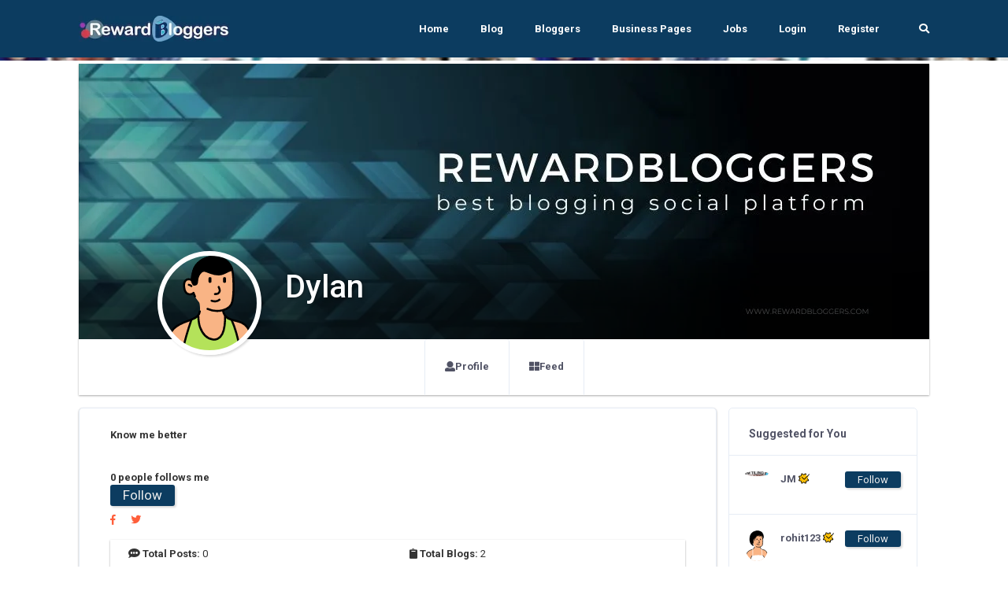

--- FILE ---
content_type: image/svg+xml
request_url: https://ik.imagekit.io/vv3x0alkm4x/assets/avator/svg/profile-07.svg
body_size: 1015
content:
<svg xmlns="http://www.w3.org/2000/svg" viewBox="0 0 225.14 264.27"><path fill="#f9b485" d="M222.7 224.73a178.1 178.1 0 0 1-33.5 21.42A177.55 177.55 0 0 1 2.44 227.33c6.32-20.56 15.11-43.62 24.91-53.41 13.3-13.31 29.33-16.65 42.1-21.44 6-2.24 11.25-4.8 15.18-8.85a16.72 16.72 0 0 0 3.37-5.21c6.27-15-3.36-41.69-3.36-41.69l62.2 18.18s-6.3 14.22 2.31 27.16a26.83 26.83 0 0 0 2.18 2.87c3.56 4.12 8.4 6.24 13.82 7.78 12.49 3.56 28.08 4 38.28 18.81 7.09 10.28 14.02 32.77 19.27 53.2Z"/><path fill="none" stroke="#000" stroke-linecap="round" stroke-linejoin="round" stroke-width="4.87" d="M2.44 227.33c6.32-20.56 15.11-43.62 24.91-53.41 19.53-19.55 44.95-17.59 57.28-30.29 2.72-2.8 4.24-6.65 5-10.94M146.83 114.91s-7.28 16.42 4.49 30 37.48 5.42 52.1 26.59c7.1 10.28 14 32.77 19.28 53.2"/><path fill="#f9b485" d="M167.06 109c-4.77 22.11-36.62 27.75-59.06 17.73a58.41 58.41 0 0 1-18.72-13.62 69.17 69.17 0 0 1-14.73-24.58A12.34 12.34 0 0 1 55 85.12a28.75 28.75 0 0 1-2.61-9.85c-.76-6.35-.59-14.95 6.07-18.23 3.12-1.52 6.91-1.11 10.08.28q.81.36 1.59.78l.34.19a96.85 96.85 0 0 1 3.75-22.2c11.25-38.91 73.07-47 90.56-8.75a32.52 32.52 0 0 1 2 6.29c4.07 18.47 3.92 58.51.28 75.37Z"/><path fill="none" stroke="#000" stroke-linecap="round" stroke-linejoin="round" stroke-width="4.87" d="M108 126.7c22.44 10 54.29 4.38 59.07-17.73 4.13-19.15 3.76-68.32-2.33-81.63-17.49-38.25-79.31-30.16-90.56 8.75a96.85 96.85 0 0 0-3.75 22.2c-.63-.35-1.26-.68-1.92-1-3.18-1.39-7-1.8-10.08-.28-6.67 3.28-6.84 11.88-6.07 18.22a28.84 28.84 0 0 0 2.64 9.9 12.34 12.34 0 0 0 19.59 3.4 71.4 71.4 0 0 0 3.41 8.2"/><path fill="none" stroke="#000" stroke-linecap="round" stroke-linejoin="round" stroke-width="4.87" d="M63.24 69.21a10.84 10.84 0 0 1 6.16 3.06M134.58 74.35c.61 1.76 1.3 3.5 2 5.25a8.46 8.46 0 0 1-7.39 11.53l-3.54.21"/><rect width="7.29" height="13.88" x="144.82" y="50.85" rx="3.64"/><rect width="7.29" height="13.88" x="110.17" y="50.85" rx="3.64"/><path fill="none" stroke="#000" stroke-linecap="round" stroke-linejoin="round" stroke-width="4.87" d="M117.62 107.31a23.35 23.35 0 0 0 9.88 1.31 15.75 15.75 0 0 0 8.92-3.84"/><path stroke="#000" stroke-linecap="round" stroke-linejoin="round" stroke-width="4.87" d="M166.7 33.63a41.86 41.86 0 0 0-7.63 2.23c-5.59 2.27-10.72 5.7-16.52 7.38-9.15 2.64-19 .65-27.94-2.74-3.1-1.18-10.84-4.47-14.14-4.79-7-.66-10.63 4.85-14 11-2.56 4.64-3.48 10.9-3.73 16.21a6.27 6.27 0 0 1-5.6 6H77a3.39 3.39 0 0 1-2-.21 3.27 3.27 0 0 1-1.2-1.53 73.46 73.46 0 0 1-3.75-9.1l.34.19a96.85 96.85 0 0 1 3.75-22.2c11.25-38.91 73.07-47 90.56-8.75a32.52 32.52 0 0 1 2 6.31Z"/><path fill="#b4e25a" d="M165.14 152.72c-5.42-1.54-10.26-3.66-13.82-7.78-.49-.57-.94-1.14-1.37-1.71v1a207 207 0 0 1-1.35 22c-1.33 11-4.72 25.72-16.18 31.61a20.12 20.12 0 0 1-12 1.72c-15.2-2.2-25.32-15.5-30.45-29.51-3.25-8.89-3.74-18.38-4.12-27.82a14.1 14.1 0 0 1-1.17 1.39c-3.93 4.05-9.2 6.61-15.18 8.85-11.15 32.78-21.61 68.63-24.84 99a178.21 178.21 0 0 0 144.59-5.33c-4.67-32.2-10.42-63.66-24.11-93.42Z"/><path fill="none" stroke="#000" stroke-linecap="round" stroke-linejoin="round" stroke-width="4.87" d="M189.2 246.15c-4.62-32.21-10.37-63.67-24.06-93.43-5.42-1.54-10.26-3.66-13.82-7.78-.49-.57-.94-1.14-1.37-1.71v1a207 207 0 0 1-1.35 22c-1.33 11-4.72 25.72-16.18 31.61a20.12 20.12 0 0 1-12 1.72c-15.2-2.2-25.32-15.5-30.45-29.51-3.25-8.89-3.74-18.38-4.12-27.82a14.1 14.1 0 0 1-1.17 1.39c-3.93 4.05-9.2 6.61-15.18 8.85-11.15 32.78-21.61 68.63-24.84 99"/></svg>

--- FILE ---
content_type: application/javascript
request_url: https://rewardbloggers.com/assets/theme/js/libs/Headroom.js
body_size: 1682
content:
!function(t,o){"use strict";"function"==typeof define&&define.amd?define([],o):"object"==typeof exports?module.exports=o():t.Headroom=o()}(this,function(){"use strict";function t(t){this.callback=t,this.ticking=!1}function o(t){return t&&"undefined"!=typeof window&&(t===window||t.nodeType)}function n(t){if(arguments.length<=0)throw new Error("Missing arguments in extend function");var i,e,s=t||{};for(e=1;e<arguments.length;e++){var r=arguments[e]||{};for(i in r)"object"!=typeof s[i]||o(s[i])?s[i]=s[i]||r[i]:s[i]=n(s[i],r[i])}return s}function i(t){return t===Object(t)?t:{down:t,up:t}}function e(t,o){o=n(o,e.options),this.lastKnownScrollY=0,this.elem=t,this.tolerance=i(o.tolerance),this.classes=o.classes,this.offset=o.offset,this.scroller=o.scroller,this.initialised=!1,this.onPin=o.onPin,this.onUnpin=o.onUnpin,this.onTop=o.onTop,this.onNotTop=o.onNotTop,this.onBottom=o.onBottom,this.onNotBottom=o.onNotBottom}var s={bind:!!function(){}.bind,classList:"classList"in document.documentElement,rAF:!!(window.requestAnimationFrame||window.webkitRequestAnimationFrame||window.mozRequestAnimationFrame)};return window.requestAnimationFrame=window.requestAnimationFrame||window.webkitRequestAnimationFrame||window.mozRequestAnimationFrame,t.prototype={constructor:t,update:function(){this.callback&&this.callback(),this.ticking=!1},requestTick:function(){this.ticking||(requestAnimationFrame(this.rafCallback||(this.rafCallback=this.update.bind(this))),this.ticking=!0)},handleEvent:function(){this.requestTick()}},e.prototype={constructor:e,init:function(){if(e.cutsTheMustard)return this.debouncer=new t(this.update.bind(this)),this.elem.classList.add(this.classes.initial),setTimeout(this.attachEvent.bind(this),100),this},destroy:function(){var t=this.classes;this.initialised=!1;for(var o in t)t.hasOwnProperty(o)&&this.elem.classList.remove(t[o]);this.scroller.removeEventListener("scroll",this.debouncer,!1)},attachEvent:function(){this.initialised||(this.lastKnownScrollY=this.getScrollY(),this.initialised=!0,this.scroller.addEventListener("scroll",this.debouncer,!1),this.debouncer.handleEvent())},unpin:function(){var t=this.elem.classList,o=this.classes;!t.contains(o.pinned)&&t.contains(o.unpinned)||(t.add(o.unpinned),t.remove(o.pinned),this.onUnpin&&this.onUnpin.call(this))},pin:function(){var t=this.elem.classList,o=this.classes;t.contains(o.unpinned)&&(t.remove(o.unpinned),t.add(o.pinned),this.onPin&&this.onPin.call(this))},top:function(){var t=this.elem.classList,o=this.classes;t.contains(o.top)||(t.add(o.top),t.remove(o.notTop),this.onTop&&this.onTop.call(this))},notTop:function(){var t=this.elem.classList,o=this.classes;t.contains(o.notTop)||(t.add(o.notTop),t.remove(o.top),this.onNotTop&&this.onNotTop.call(this))},bottom:function(){var t=this.elem.classList,o=this.classes;t.contains(o.bottom)||(t.add(o.bottom),t.remove(o.notBottom),this.onBottom&&this.onBottom.call(this))},notBottom:function(){var t=this.elem.classList,o=this.classes;t.contains(o.notBottom)||(t.add(o.notBottom),t.remove(o.bottom),this.onNotBottom&&this.onNotBottom.call(this))},getScrollY:function(){return void 0!==this.scroller.pageYOffset?this.scroller.pageYOffset:void 0!==this.scroller.scrollTop?this.scroller.scrollTop:(document.documentElement||document.body.parentNode||document.body).scrollTop},getViewportHeight:function(){return window.innerHeight||document.documentElement.clientHeight||document.body.clientHeight},getElementPhysicalHeight:function(t){return Math.max(t.offsetHeight,t.clientHeight)},getScrollerPhysicalHeight:function(){return this.scroller===window||this.scroller===document.body?this.getViewportHeight():this.getElementPhysicalHeight(this.scroller)},getDocumentHeight:function(){var t=document.body,o=document.documentElement;return Math.max(t.scrollHeight,o.scrollHeight,t.offsetHeight,o.offsetHeight,t.clientHeight,o.clientHeight)},getElementHeight:function(t){return Math.max(t.scrollHeight,t.offsetHeight,t.clientHeight)},getScrollerHeight:function(){return this.scroller===window||this.scroller===document.body?this.getDocumentHeight():this.getElementHeight(this.scroller)},isOutOfBounds:function(t){var o=t<0,n=t+this.getScrollerPhysicalHeight()>this.getScrollerHeight();return o||n},toleranceExceeded:function(t,o){return Math.abs(t-this.lastKnownScrollY)>=this.tolerance[o]},shouldUnpin:function(t,o){var n=t>this.lastKnownScrollY,i=t>=this.offset;return n&&i&&o},shouldPin:function(t,o){var n=t<this.lastKnownScrollY,i=t<=this.offset;return n&&o||i},update:function(){var t=this.getScrollY(),o=t>this.lastKnownScrollY?"down":"up",n=this.toleranceExceeded(t,o);this.isOutOfBounds(t)||(t<=this.offset?this.top():this.notTop(),t+this.getViewportHeight()>=this.getScrollerHeight()?this.bottom():this.notBottom(),this.shouldUnpin(t,n)?this.unpin():this.shouldPin(t,n)&&this.pin(),this.lastKnownScrollY=t)}},e.options={tolerance:{up:0,down:0},offset:0,scroller:window,classes:{pinned:"headroom--pinned",unpinned:"headroom--unpinned",top:"headroom--top",notTop:"headroom--not-top",bottom:"headroom--bottom",notBottom:"headroom--not-bottom",initial:"headroom"}},e.cutsTheMustard=void 0!==s&&s.rAF&&s.bind&&s.classList,e}),function(t){t&&(t.fn.headroom=function(o){return this.each(function(){var n=t(this),i=n.data("headroom"),e="object"==typeof o&&o;e=t.extend(!0,{},Headroom.options,e),i||((i=new Headroom(this,e)).init(),n.data("headroom",i)),"string"==typeof o&&(i[o](),"destroy"===o&&n.removeData("headroom"))})})}(window.Zepto||window.jQuery);